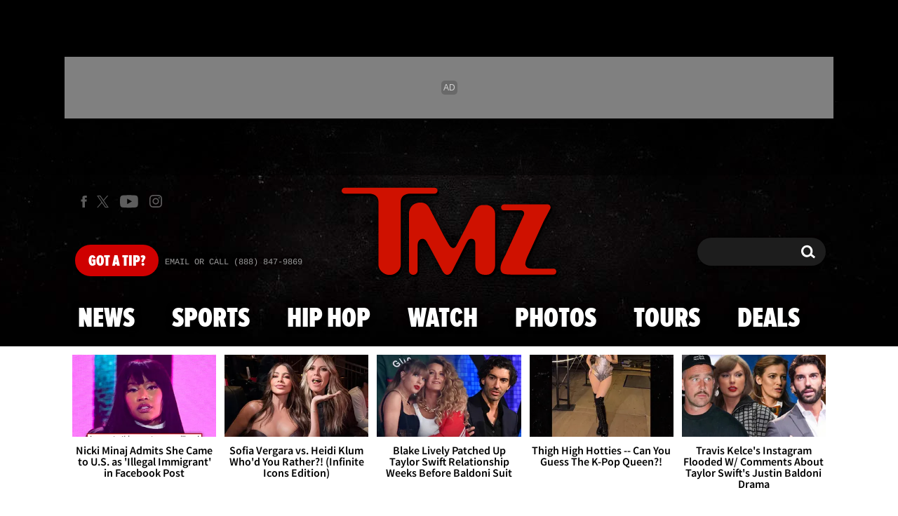

--- FILE ---
content_type: application/x-javascript;charset=utf-8
request_url: https://smetrics.tmz.com/id?d_visid_ver=4.4.0&d_fieldgroup=A&mcorgid=69AD1D725DDBE4560A495ECF%40AdobeOrg&mid=52805697698056383495808873225198894581&ts=1769034123767
body_size: -41
content:
{"mid":"52805697698056383495808873225198894581"}

--- FILE ---
content_type: application/javascript; charset=utf-8
request_url: https://fundingchoicesmessages.google.com/f/AGSKWxVVBzKyN5eTVA0KbVQubKQM6Y2iyX0XtinpRdNJRYmKwChiO7jvsbSJ79iVqi_XkP4SjbJa4bBFDQCzsj8Cjv_9myRVaxRlCCzXMvn_wZzJmwiUCc8o49SdnqXW8-Bx7PrGF9zifpdIiex6HHLZ2fWpA9vb0JsHa0F4jO1hjRZBun7oIHCO-Ufw0pYI/_/adttext./blockblock/blockblock.jquery.js-google-ads-/dblclickad./admanagementadvanced.
body_size: -1290
content:
window['d3a1e23c-a38e-4b01-84d1-98d2c3a42d9e'] = true;